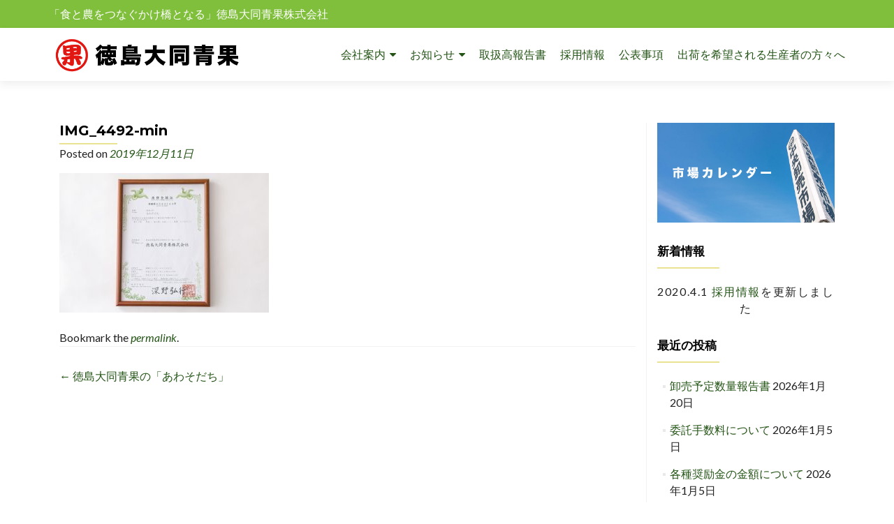

--- FILE ---
content_type: text/html; charset=UTF-8
request_url: https://tokushima-daido.co.jp/info/awasoda/attachment/img_4492-min/
body_size: 9275
content:
<!DOCTYPE html>

<html lang="ja">

<head>


<meta charset="UTF-8">

<meta name="viewport" content="width=device-width, initial-scale=1">

<link rel="profile" href="https://gmpg.org/xfn/11">

<link rel="pingback" href="https://tokushima-daido.co.jp/xmlrpc.php">

<title>IMG_4492-min &#8211; 徳島大同青果株式会社</title>
<link rel='dns-prefetch' href='//fonts.googleapis.com' />
<link rel='dns-prefetch' href='//s.w.org' />
<link rel="alternate" type="application/rss+xml" title="徳島大同青果株式会社 &raquo; フィード" href="https://tokushima-daido.co.jp/feed/" />
<link rel="alternate" type="application/rss+xml" title="徳島大同青果株式会社 &raquo; コメントフィード" href="https://tokushima-daido.co.jp/comments/feed/" />
		<script type="text/javascript">
			window._wpemojiSettings = {"baseUrl":"https:\/\/s.w.org\/images\/core\/emoji\/13.0.0\/72x72\/","ext":".png","svgUrl":"https:\/\/s.w.org\/images\/core\/emoji\/13.0.0\/svg\/","svgExt":".svg","source":{"concatemoji":"https:\/\/tokushima-daido.co.jp\/wp-includes\/js\/wp-emoji-release.min.js?ver=5.5.17"}};
			!function(e,a,t){var n,r,o,i=a.createElement("canvas"),p=i.getContext&&i.getContext("2d");function s(e,t){var a=String.fromCharCode;p.clearRect(0,0,i.width,i.height),p.fillText(a.apply(this,e),0,0);e=i.toDataURL();return p.clearRect(0,0,i.width,i.height),p.fillText(a.apply(this,t),0,0),e===i.toDataURL()}function c(e){var t=a.createElement("script");t.src=e,t.defer=t.type="text/javascript",a.getElementsByTagName("head")[0].appendChild(t)}for(o=Array("flag","emoji"),t.supports={everything:!0,everythingExceptFlag:!0},r=0;r<o.length;r++)t.supports[o[r]]=function(e){if(!p||!p.fillText)return!1;switch(p.textBaseline="top",p.font="600 32px Arial",e){case"flag":return s([127987,65039,8205,9895,65039],[127987,65039,8203,9895,65039])?!1:!s([55356,56826,55356,56819],[55356,56826,8203,55356,56819])&&!s([55356,57332,56128,56423,56128,56418,56128,56421,56128,56430,56128,56423,56128,56447],[55356,57332,8203,56128,56423,8203,56128,56418,8203,56128,56421,8203,56128,56430,8203,56128,56423,8203,56128,56447]);case"emoji":return!s([55357,56424,8205,55356,57212],[55357,56424,8203,55356,57212])}return!1}(o[r]),t.supports.everything=t.supports.everything&&t.supports[o[r]],"flag"!==o[r]&&(t.supports.everythingExceptFlag=t.supports.everythingExceptFlag&&t.supports[o[r]]);t.supports.everythingExceptFlag=t.supports.everythingExceptFlag&&!t.supports.flag,t.DOMReady=!1,t.readyCallback=function(){t.DOMReady=!0},t.supports.everything||(n=function(){t.readyCallback()},a.addEventListener?(a.addEventListener("DOMContentLoaded",n,!1),e.addEventListener("load",n,!1)):(e.attachEvent("onload",n),a.attachEvent("onreadystatechange",function(){"complete"===a.readyState&&t.readyCallback()})),(n=t.source||{}).concatemoji?c(n.concatemoji):n.wpemoji&&n.twemoji&&(c(n.twemoji),c(n.wpemoji)))}(window,document,window._wpemojiSettings);
		</script>
		<style type="text/css">
img.wp-smiley,
img.emoji {
	display: inline !important;
	border: none !important;
	box-shadow: none !important;
	height: 1em !important;
	width: 1em !important;
	margin: 0 .07em !important;
	vertical-align: -0.1em !important;
	background: none !important;
	padding: 0 !important;
}
</style>
	<link rel='stylesheet' id='wp-block-library-css'  href='https://tokushima-daido.co.jp/wp-includes/css/dist/block-library/style.min.css?ver=5.5.17' type='text/css' media='all' />
<link rel='stylesheet' id='font-awesome-5-css'  href='https://tokushima-daido.co.jp/wp-content/plugins/themeisle-companion/obfx_modules/gutenberg-blocks/assets/fontawesome/css/all.min.css?ver=5.5.17' type='text/css' media='all' />
<link rel='stylesheet' id='font-awesome-4-shims-css'  href='https://tokushima-daido.co.jp/wp-content/plugins/themeisle-companion/obfx_modules/gutenberg-blocks/assets/fontawesome/css/v4-shims.min.css?ver=5.5.17' type='text/css' media='all' />
<link rel='stylesheet' id='themeisle-block_styles-css'  href='https://tokushima-daido.co.jp/wp-content/plugins/themeisle-companion/vendor/codeinwp/gutenberg-blocks/build/style.css?ver=5.5.17' type='text/css' media='all' />
<link rel='stylesheet' id='zerif_font-css'  href='//fonts.googleapis.com/css?family=Lato%3A300%2C400%2C700%2C400italic%7CMontserrat%3A700%7CHomemade+Apple&#038;ver=2.1.4' type='text/css' media='all' />
<link rel='stylesheet' id='zerif_font_all-css'  href='//fonts.googleapis.com/css?family=Open+Sans%3A400%2C300%2C300italic%2C400italic%2C600italic%2C600%2C700%2C700italic%2C800%2C800italic&#038;ver=2.1.4' type='text/css' media='all' />
<link rel='stylesheet' id='zerif_bootstrap_style-css'  href='https://tokushima-daido.co.jp/wp-content/themes/zerif-pro/css/bootstrap.min.css?ver=2.1.4' type='text/css' media='all' />
<link rel='stylesheet' id='zerif_font-awesome_style-css'  href='https://tokushima-daido.co.jp/wp-content/themes/zerif-pro/assets/css/font-awesome.min.css?ver=2.1.4' type='text/css' media='all' />
<link rel='stylesheet' id='zerif_style-css'  href='https://tokushima-daido.co.jp/wp-content/themes/zerif-pro/style.css?ver=2.1.4' type='text/css' media='all' />
<style id='zerif_style-inline-css' type='text/css'>
.zerif-top-bar, .zerif-top-bar .widget.widget_shopping_cart .cart_list {
			background-color: #7fbf3b
		}
		.zerif-top-bar .widget .label-floating input[type=search]:-webkit-autofill {
			-webkit-box-shadow: inset 0 0 0px 9999px #7fbf3b
		}.zerif-top-bar, .zerif-top-bar .widget .label-floating input[type=search], .zerif-top-bar .widget.widget_search form.form-group:before, .zerif-top-bar .widget.widget_product_search form.form-group:before, .zerif-top-bar .widget.widget_shopping_cart:before {
			color: #ffffff
		} 
		.zerif-top-bar .widget .label-floating input[type=search]{
			-webkit-text-fill-color:#ffffff !important 
		}.zerif-top-bar a, .zerif-top-bar .top-bar-nav li a {
			color: #ffffff
		}.zerif-top-bar a:hover, .zerif-top-bar .top-bar-nav li a:hover {
			color: #eeeeee
		}

		.navbar-inverse .navbar-nav > li > a,
		.nav.navbar-inverse .nav.navbar-nav ul.sub-menu li a,
		.navbar.navbar-inverse .primary-menu a, 
		.navbar.navbar-inverse .primary-menu > li > a, 
		.nav.navbar-inverse .primary-menu ul.sub-menu li a {
			color:#235415;
		}
		.navbar-inverse .navbar-nav > li.current-menu-item > a:not(.page-anchor),
		.navbar.navbar-inverse .nav.navbar-nav>li.current>a,
		.navbar.navbar-inverse .nav.navbar-nav a:hover, 
		.navbar.navbar-inverse .nav.navbar-nav > li > a:hover, 
		.nav.navbar-inverse .nav.navbar-nav ul.sub-menu li a:hover,
		.navbar.navbar-inverse .primary-menu a:hover, 
		.navbar.navbar-inverse .primary-menu > li > a:hover, 
		.nav.navbar-inverse .primary-menu ul.sub-menu li a:hover {
			color:#5ea200;
		}
		.screen-reader-text {
			clip: rect(1px, 1px, 1px, 1px);
			position: absolute !important;
		}
		.screen-reader-text:hover,
		.screen-reader-text:active,
		.screen-reader-text:focus {
			background-color: #f1f1f1;
			border-radius: 3px;
			box-shadow: 0 0 2px 2px rgba(0, 0, 0, 0.6);
			clip: auto !important;
			color: #21759b;
			display: block;
			font-size: 14px;
			font-weight: bold;
			height: auto;
			left: 5px;
			line-height: normal;
			padding: 15px 23px 14px;
			text-decoration: none;
			top: 5px;
			width: auto;
			z-index: 100000; !* Above WP toolbar *!
		}.site-main article:nth-child(2n+1){
			clear:both;
		}
</style>
<link rel='stylesheet' id='zerif_wpforms_style-css'  href='https://tokushima-daido.co.jp/wp-content/themes/zerif-pro/inc/compatibility/wpforms/style.css?ver=2.1.4' type='text/css' media='all' />
<!--[if lt IE 9]>
<link rel='stylesheet' id='zerif_ie_style-css'  href='https://tokushima-daido.co.jp/wp-content/themes/zerif-pro/css/ie.css?ver=2.1.4' type='text/css' media='all' />
<![endif]-->
<script>if (document.location.protocol != "https:") {document.location = document.URL.replace(/^http:/i, "https:");}</script><script type='text/javascript' src='https://tokushima-daido.co.jp/wp-includes/js/jquery/jquery.js?ver=1.12.4-wp' id='jquery-core-js'></script>
<link rel="https://api.w.org/" href="https://tokushima-daido.co.jp/wp-json/" /><link rel="alternate" type="application/json" href="https://tokushima-daido.co.jp/wp-json/wp/v2/media/301" /><link rel="EditURI" type="application/rsd+xml" title="RSD" href="https://tokushima-daido.co.jp/xmlrpc.php?rsd" />
<link rel="wlwmanifest" type="application/wlwmanifest+xml" href="https://tokushima-daido.co.jp/wp-includes/wlwmanifest.xml" /> 
<meta name="generator" content="WordPress 5.5.17" />
<link rel='shortlink' href='https://tokushima-daido.co.jp/?p=301' />
<link rel="alternate" type="application/json+oembed" href="https://tokushima-daido.co.jp/wp-json/oembed/1.0/embed?url=https%3A%2F%2Ftokushima-daido.co.jp%2Finfo%2Fawasoda%2Fattachment%2Fimg_4492-min%2F" />
<link rel="alternate" type="text/xml+oembed" href="https://tokushima-daido.co.jp/wp-json/oembed/1.0/embed?url=https%3A%2F%2Ftokushima-daido.co.jp%2Finfo%2Fawasoda%2Fattachment%2Fimg_4492-min%2F&#038;format=xml" />
			<script type="text/javascript" >
				window.ga=window.ga||function(){(ga.q=ga.q||[]).push(arguments)};ga.l=+new Date;
				ga('create', 'UA-154844525-1', 'auto');
				// Plugins
				
				ga('send', 'pageview');
			</script>
			<script async src="https://www.google-analytics.com/analytics.js"></script>
			<link rel="icon" href="https://tokushima-daido.co.jp/wp-content/uploads/2019/12/cropped-fav-32x32.png" sizes="32x32" />
<link rel="icon" href="https://tokushima-daido.co.jp/wp-content/uploads/2019/12/cropped-fav-192x192.png" sizes="192x192" />
<link rel="apple-touch-icon" href="https://tokushima-daido.co.jp/wp-content/uploads/2019/12/cropped-fav-180x180.png" />
<meta name="msapplication-TileImage" content="https://tokushima-daido.co.jp/wp-content/uploads/2019/12/cropped-fav-270x270.png" />
		<style type="text/css" id="wp-custom-css">
			h3{

   margin-top: 40px;
	}

p{
	letter-spacing: 0.1em;
    line-height: 1.5em;
}
.footer-box img{
	width: 32px;
}
.border1 {
		border: 1px solid #ccc;
	}
.big-title-container .intro-text {
    font-family: "游明朝", YuMincho, "Hiragino Mincho ProN W3", "ヒラギノ明朝 ProN W3", "Hiragino Mincho ProN", "HG明朝E", "ＭＳ Ｐ明朝", "ＭＳ 明朝", serif;
}
header.page-header {
    display: none;
}
div#voce {
    background: #fff;
    color: #000 !important;
    padding: 20px 20px 20px;
    margin: 30px 30px 0;
	    text-align: center;
}
#testimonials .section-header {
    padding-bottom: 10px;
}
@media (max-width: 767px){
.hidden-xs {
    display: block !important;
}}
#post-79 img.attachment-full.size-full.wp-post-image,
#post-83 img.attachment-full.size-full.wp-post-image,
#post-76 img.attachment-full.size-full.wp-post-image,
#post-86 img.attachment-full.size-full.wp-post-image
{
    display: none;
}
.our-clients {
    display: none;
}
.col-lg-4.col-md-4.column.zerif-rtl-skills {
    display: none;
}
.col-lg-4.col-md-4.column.zerif_about_us_center.text_and_skills {
    display: none;
}
.col-lg-4.col-md-4.column.zerif-rtl-big-title {
    display: none;
}
div#carousel-homepage-latestnews p {
    display: none;
}
.team-member {
    display: none;
}
.list-post-top .entry-content {
    display: none!important;
}		</style>
		

</head>

		<body data-rsssl=1 class="attachment-template-default single single-attachment postid-301 attachmentid-301 attachment-jpeg wp-custom-logo group-blog elementor-default" itemscope="itemscope" itemtype="http://schema.org/WebPage">
			
	<div class="zerif-top-bar">		<div class="container">
			<div class="row">
									<div class="pull-left col-md-6">
						「食と農をつなぐかけ橋となる」徳島大同青果株式会社					</div>
									<div class="pull-right col-md-6 top-widgets-placeholder">
									</div>
			</div><!-- /.row -->
		</div><!-- /.container -->
		</div>
		
		<header id="home" class="header" itemscope="itemscope" itemtype="http://schema.org/WPHeader">

			
				<div id="main-nav" class="navbar navbar-inverse bs-docs-nav">

					<div class="container">

						<div class="navbar-header responsive-logo">

							<button class="navbar-toggle collapsed" type="button" data-toggle="collapse"
									data-target=".bs-navbar-collapse">

								<span class="screen-reader-text">Menu</span>

								<span class="icon-bar"></span>

								<span class="icon-bar"></span>

								<span class="icon-bar"></span>

							</button>

							
							<div class="navbar-brand">

								
									<a href="https://tokushima-daido.co.jp/ ">

										<img src="https://tokushima-daido.co.jp/wp-content/uploads/2019/12/logo2.png" alt="徳島大同青果株式会社">
									</a>

									
							</div> <!-- /.navbar-brand -->

						</div> <!-- /.navbar-header -->

					
		
		<nav class="navbar-collapse bs-navbar-collapse collapse" id="site-navigation" itemscope itemtype="http://schema.org/SiteNavigationElement">
			<ul id="menu-%e5%90%8d%e7%a7%b0%e3%81%aa%e3%81%97" class="nav navbar-nav navbar-right responsive-nav main-nav-list"><li id="menu-item-51" class="menu-item menu-item-type-post_type menu-item-object-page menu-item-has-children menu-item-51"><a href="https://tokushima-daido.co.jp/company/">会社案内</a>
<ul class="sub-menu">
	<li id="menu-item-421" class="menu-item menu-item-type-custom menu-item-object-custom menu-item-421"><a href="https://tokushima-daido.co.jp/company/#company-d">代表メッセージ</a></li>
	<li id="menu-item-423" class="menu-item menu-item-type-custom menu-item-object-custom menu-item-423"><a href="https://tokushima-daido.co.jp/company/#company-g">会社概要</a></li>
	<li id="menu-item-426" class="menu-item menu-item-type-custom menu-item-object-custom menu-item-426"><a href="https://tokushima-daido.co.jp/company/#company-i">業務紹介</a></li>
	<li id="menu-item-542" class="menu-item menu-item-type-custom menu-item-object-custom menu-item-home menu-item-542"><a href="https://tokushima-daido.co.jp/#subscribe">市場カレンダー</a></li>
	<li id="menu-item-424" class="menu-item menu-item-type-custom menu-item-object-custom menu-item-424"><a href="https://tokushima-daido.co.jp/company/#awasodachi">オリジナルブランド</a></li>
	<li id="menu-item-419" class="menu-item menu-item-type-custom menu-item-object-custom menu-item-419"><a href="https://tokushima-daido.co.jp/company/#company-a">アクセス</a></li>
	<li id="menu-item-418" class="menu-item menu-item-type-custom menu-item-object-custom menu-item-418"><a href="https://tokushima-daido.co.jp/company/#orosi">徳島市中央卸売市場について</a></li>
</ul>
</li>
<li id="menu-item-861" class="menu-item menu-item-type-taxonomy menu-item-object-category menu-item-has-children menu-item-861"><a href="https://tokushima-daido.co.jp/category/info/">お知らせ</a>
<ul class="sub-menu">
	<li id="menu-item-677" class="menu-item menu-item-type-post_type menu-item-object-page menu-item-677"><a href="https://tokushima-daido.co.jp/seika/">青果物紹介</a></li>
</ul>
</li>
<li id="menu-item-969" class="menu-item menu-item-type-custom menu-item-object-custom menu-item-969"><a href="https://tokushima-daido.co.jp/repo/">取扱高報告書</a></li>
<li id="menu-item-33" class="menu-item menu-item-type-post_type menu-item-object-page menu-item-33"><a href="https://tokushima-daido.co.jp/recruit/">採用情報</a></li>
<li id="menu-item-934" class="menu-item menu-item-type-post_type menu-item-object-page menu-item-934"><a href="https://tokushima-daido.co.jp/kouhyo/">公表事項</a></li>
<li id="menu-item-1679" class="menu-item menu-item-type-post_type menu-item-object-page menu-item-1679"><a href="https://tokushima-daido.co.jp/%e5%87%ba%e8%8d%b7%e3%82%92%e5%b8%8c%e6%9c%9b%e3%81%95%e3%82%8c%e3%82%8b%e7%94%9f%e7%94%a3%e8%80%85%e3%81%ae%e6%96%b9%e3%80%85%e3%81%b8/">出荷を希望される生産者の方々へ</a></li>
</ul>		</nav>
		
					</div>

				</div>
							<!-- / END TOP BAR -->
	<div class="clear"></div>
</header> <!-- / END HOME SECTION  -->
	<div id="content" class="site-content">
		<div class="container">
			<div class="content-left-wrap col-md-9">						<div id="primary" class="content-area">
				<main itemscope itemtype="http://schema.org/WebPageElement" itemprop="mainContentOfPage" id="main" class="site-main">
					


<article id="post-301" class="post-301 attachment type-attachment status-inherit hentry">

	<header class="entry-header">

		<h1 class="entry-title" itemprop="headline">IMG_4492-min</h1>



		<div class="entry-meta">

			<span class="posted-on">Posted on <a href="https://tokushima-daido.co.jp/2019/12/11/" rel="bookmark"><time class="entry-date published" itemprop="datePublished" datetime="2019-12-11T11:50:11+09:00">2019年12月11日</time><time class="updated" datetime="2019-12-12T08:05:13+09:00">2019年12月12日</time></a></span><span class="byline"> by <span class="author vcard" itemprop="name"><a href="https://tokushima-daido.co.jp/author/develop/" class="url fn n author-link" itemscope="itemscope" itemtype="http://schema.org/Person" itemprop="author">develop</a></span></span>
		</div><!-- .entry-meta -->

	</header><!-- .entry-header -->

	
	<div class="entry-content" itemprop="text">

		<p class="attachment"><a href='https://tokushima-daido.co.jp/wp-content/uploads/2019/12/IMG_4492-min.jpg'><img width="300" height="200" src="https://tokushima-daido.co.jp/wp-content/uploads/2019/12/IMG_4492-min-300x200.jpg" class="attachment-medium size-medium" alt="" loading="lazy" srcset="https://tokushima-daido.co.jp/wp-content/uploads/2019/12/IMG_4492-min-300x200.jpg 300w, https://tokushima-daido.co.jp/wp-content/uploads/2019/12/IMG_4492-min-768x512.jpg 768w, https://tokushima-daido.co.jp/wp-content/uploads/2019/12/IMG_4492-min-1024x682.jpg 1024w, https://tokushima-daido.co.jp/wp-content/uploads/2019/12/IMG_4492-min-750x500.jpg 750w, https://tokushima-daido.co.jp/wp-content/uploads/2019/12/IMG_4492-min.jpg 2000w" sizes="(max-width: 300px) 100vw, 300px" /></a></p>

		
	</div><!-- .entry-content -->



	<footer class="entry-footer">

		Bookmark the <a href="https://tokushima-daido.co.jp/info/awasoda/attachment/img_4492-min/" rel="bookmark">permalink</a>.


		
	</footer><!-- .entry-footer -->

</article><!-- #post-## -->

		<nav class="navigation post-navigation">
			<h1 class="screen-reader-text">Post navigation</h1>
			<div class="nav-links">
				<div class="nav-previous"><a href="https://tokushima-daido.co.jp/info/awasoda/" rel="prev"><span class="meta-nav">&larr;</span> 徳島大同青果の「あわそだち」</a></div>			</div><!-- .nav-links -->
		</nav><!-- .navigation -->
						</main><!-- #main -->
			</div><!-- #primary -->
					</div><!-- .content-left-wrap -->
				<div class="sidebar-wrap col-md-3 content-left-wrap ">
			
<div id="secondary" class="widget-area" role="complementary" itemscope="itemscope" itemtype="http://schema.org/WPSideBar">

	
	<aside id="media_image-8" class="widget widget_media_image"><a href="http://goldbison46.sakura.ne.jp/wp2/#subscribe"><img width="800" height="450" src="https://tokushima-daido.co.jp/wp-content/uploads/2019/12/banner01-1.jpg" class="image wp-image-541  attachment-full size-full" alt="" loading="lazy" style="max-width: 100%; height: auto;" srcset="https://tokushima-daido.co.jp/wp-content/uploads/2019/12/banner01-1.jpg 800w, https://tokushima-daido.co.jp/wp-content/uploads/2019/12/banner01-1-300x169.jpg 300w, https://tokushima-daido.co.jp/wp-content/uploads/2019/12/banner01-1-768x432.jpg 768w" sizes="(max-width: 800px) 100vw, 800px" /></a></aside><aside id="text-10" class="widget widget_text"><h2 class="widget-title">新着情報</h2>			<div class="textwidget"><p>2020.4.1 <a href="http://goldbison46.sakura.ne.jp/wp2/recruit/">採用情報</a>を更新しました</p>
</div>
		</aside>
		<aside id="recent-posts-2" class="widget widget_recent_entries">
		<h2 class="widget-title">最近の投稿</h2>
		<ul>
											<li>
					<a href="https://tokushima-daido.co.jp/info/%e5%8d%b8%e5%a3%b2%e4%ba%88%e5%ae%9a%e6%95%b0%e9%87%8f%e5%a0%b1%e5%91%8a%e6%9b%b8/">卸売予定数量報告書</a>
											<span class="post-date">2026年1月20日</span>
									</li>
											<li>
					<a href="https://tokushima-daido.co.jp/info/%ef%bc%91%ef%bc%91%e6%9c%88%e5%88%86%e5%a7%94%e8%a8%97%e6%89%8b%e6%95%b0%e6%96%99%e3%81%ab%e3%81%a4%e3%81%84%e3%81%a6/">委託手数料について</a>
											<span class="post-date">2026年1月5日</span>
									</li>
											<li>
					<a href="https://tokushima-daido.co.jp/info/%e5%90%84%e7%a8%ae%e5%a5%a8%e5%8a%b1%e9%87%91%e3%81%ae%e9%87%91%e9%a1%8d%e3%81%ab%e3%81%a4%e3%81%84%e3%81%a6/">各種奨励金の金額について</a>
											<span class="post-date">2026年1月5日</span>
									</li>
											<li>
					<a href="https://tokushima-daido.co.jp/info/%ef%bc%92%ef%bc%90%ef%bc%92%ef%bc%91%e5%b9%b4%e3%82%ab%e3%83%ac%e3%83%b3%e3%83%80%e3%83%bc%e3%82%92%e8%bf%bd%e5%8a%a0%e3%81%97%e3%81%be%e3%81%97%e3%81%9f%e3%80%82/">令和８年（２０２６年）カレンダーが決定しました。</a>
											<span class="post-date">2025年9月29日</span>
									</li>
											<li>
					<a href="https://tokushima-daido.co.jp/info/%e5%be%b3%e5%b3%b6%e5%95%86%e5%b7%a5%e4%bc%9a%e8%ad%b0%e6%89%80%e4%bc%9a%e5%a0%b1%e3%81%ab%e6%8e%b2%e8%bc%89%e3%81%95%e3%82%8c%e3%81%be%e3%81%97%e3%81%9f%e3%80%82/">徳島商工会議所会報に掲載されました！</a>
											<span class="post-date">2023年7月25日</span>
									</li>
					</ul>

		</aside><aside id="media_image-7" class="widget widget_media_image"><a href="http://goldbison46.sakura.ne.jp/wp2/"><img width="300" height="66" src="https://tokushima-daido.co.jp/wp-content/uploads/2019/12/logo2-300x66.png" class="image wp-image-375  attachment-medium size-medium" alt="" loading="lazy" style="max-width: 100%; height: auto;" srcset="https://tokushima-daido.co.jp/wp-content/uploads/2019/12/logo2-300x66.png 300w, https://tokushima-daido.co.jp/wp-content/uploads/2019/12/logo2.png 533w" sizes="(max-width: 300px) 100vw, 300px" /></a></aside><aside id="nav_menu-7" class="widget widget_nav_menu"><div class="menu-%e3%83%95%e3%83%83%e3%82%bf%e3%83%bc%e5%8f%b3-container"><ul id="menu-%e3%83%95%e3%83%83%e3%82%bf%e3%83%bc%e5%8f%b3" class="menu"><li id="menu-item-505" class="menu-item menu-item-type-custom menu-item-object-custom menu-item-home menu-item-505"><a href="https://tokushima-daido.co.jp/#subscribe">市場カレンダー</a></li>
<li id="menu-item-502" class="menu-item menu-item-type-post_type menu-item-object-page menu-item-502"><a href="https://tokushima-daido.co.jp/recruit/">採用情報</a></li>
<li id="menu-item-503" class="menu-item menu-item-type-post_type menu-item-object-page menu-item-503"><a href="https://tokushima-daido.co.jp/contact/">お問い合わせ</a></li>
<li id="menu-item-504" class="menu-item menu-item-type-post_type menu-item-object-page menu-item-504"><a href="https://tokushima-daido.co.jp/privacypolicy/">プライバシーポリシー</a></li>
</ul></div></aside><aside id="media_image-9" class="widget widget_media_image"><a href="http://goldbison46.sakura.ne.jp/wp2/company/#awasodachi"><img width="800" height="450" src="https://tokushima-daido.co.jp/wp-content/uploads/2019/12/banner04.jpg" class="image wp-image-536 border1 attachment-full size-full" alt="" loading="lazy" style="max-width: 100%; height: auto;" srcset="https://tokushima-daido.co.jp/wp-content/uploads/2019/12/banner04.jpg 800w, https://tokushima-daido.co.jp/wp-content/uploads/2019/12/banner04-300x169.jpg 300w, https://tokushima-daido.co.jp/wp-content/uploads/2019/12/banner04-768x432.jpg 768w" sizes="(max-width: 800px) 100vw, 800px" /></a></aside>
</div><!-- #secondary -->

		</div><!-- .sidebar-wrap -->
			</div><!-- .container -->
	</div>
	

	<footer id="footer" itemscope="itemscope" itemtype="http://schema.org/WPFooter">

		<div class="footer-widget-wrap"><div class="container"><div class="footer-widget col-xs-12 col-sm-4"><aside id="nav_menu-2" class="widget footer-widget-footer widget_nav_menu"><h1 class="widget-title">MENU</h1><div class="menu-%e3%83%95%e3%83%83%e3%82%bf%e3%83%bc%e5%b7%a6-container"><ul id="menu-%e3%83%95%e3%83%83%e3%82%bf%e3%83%bc%e5%b7%a6" class="menu"><li id="menu-item-499" class="menu-item menu-item-type-post_type menu-item-object-page menu-item-499"><a href="https://tokushima-daido.co.jp/%e3%83%9b%e3%83%bc%e3%83%a0/">ホーム</a></li>
<li id="menu-item-501" class="menu-item menu-item-type-post_type menu-item-object-page menu-item-501"><a href="https://tokushima-daido.co.jp/blog/">お知らせ</a></li>
<li id="menu-item-512" class="menu-item menu-item-type-post_type menu-item-object-page menu-item-512"><a href="https://tokushima-daido.co.jp/seika/">青果物紹介</a></li>
</ul></div></aside></div><div class="footer-widget col-xs-12 col-sm-4"><aside id="nav_menu-4" class="widget footer-widget-footer widget_nav_menu"><h1 class="widget-title">会社案内</h1><div class="menu-%e3%83%95%e3%83%83%e3%82%bf%e3%83%bc%e4%b8%ad%e5%a4%ae-container"><ul id="menu-%e3%83%95%e3%83%83%e3%82%bf%e3%83%bc%e4%b8%ad%e5%a4%ae" class="menu"><li id="menu-item-511" class="menu-item menu-item-type-post_type menu-item-object-page menu-item-has-children menu-item-511"><a href="https://tokushima-daido.co.jp/company/">会社案内</a>
<ul class="sub-menu">
	<li id="menu-item-510" class="menu-item menu-item-type-custom menu-item-object-custom menu-item-510"><a href="https://tokushima-daido.co.jp/company/#company-d">代表メッセージ</a></li>
	<li id="menu-item-509" class="menu-item menu-item-type-custom menu-item-object-custom menu-item-509"><a href="https://tokushima-daido.co.jp/company/#company-g">会社概要</a></li>
	<li id="menu-item-508" class="menu-item menu-item-type-custom menu-item-object-custom menu-item-508"><a href="https://tokushima-daido.co.jp/company/#awasodachi">オリジナルブランド</a></li>
	<li id="menu-item-507" class="menu-item menu-item-type-custom menu-item-object-custom menu-item-507"><a href="https://tokushima-daido.co.jp/company/#company-a">アクセス</a></li>
	<li id="menu-item-506" class="menu-item menu-item-type-custom menu-item-object-custom menu-item-506"><a href="https://tokushima-daido.co.jp/company/#oroshi">徳島市中央卸売市場について</a></li>
</ul>
</li>
</ul></div></aside></div><div class="footer-widget col-xs-12 col-sm-4"><aside id="nav_menu-6" class="widget footer-widget-footer widget_nav_menu"><h1 class="widget-title">徳島大同青果株式会社</h1><div class="menu-%e3%83%95%e3%83%83%e3%82%bf%e3%83%bc%e5%8f%b3-container"><ul id="menu-%e3%83%95%e3%83%83%e3%82%bf%e3%83%bc%e5%8f%b3-1" class="menu"><li class="menu-item menu-item-type-custom menu-item-object-custom menu-item-home menu-item-505"><a href="https://tokushima-daido.co.jp/#subscribe">市場カレンダー</a></li>
<li class="menu-item menu-item-type-post_type menu-item-object-page menu-item-502"><a href="https://tokushima-daido.co.jp/recruit/">採用情報</a></li>
<li class="menu-item menu-item-type-post_type menu-item-object-page menu-item-503"><a href="https://tokushima-daido.co.jp/contact/">お問い合わせ</a></li>
<li class="menu-item menu-item-type-post_type menu-item-object-page menu-item-504"><a href="https://tokushima-daido.co.jp/privacypolicy/">プライバシーポリシー</a></li>
</ul></div></aside></div></div></div>
		<div class="container">
			
			

			<div class="footer-box-wrap">
				<div class="col-md-3 footer-box four-cell company-details"><div class="icon-top red-text"><a target="_blank" href="https://www.google.com.sg/maps/place/〒770-0872
 徳島県徳島市北沖洲４丁目１−３８"><img src="https://goldbison46.sakura.ne.jp/wp2/wp-content/uploads/2019/12/a27dd0545c7207e775e5df544f94ce61.png" alt="" /></a></div><div class="zerif-footer-address">〒770-0872
 徳島県徳島市北沖洲４丁目１−３８</div></div><div class="col-md-3 footer-box four-cell company-details"><div class="icon-top green-text"><a href="mailto:info@tokushima-daido.co.jp"><img src="https://goldbison46.sakura.ne.jp/wp2/wp-content/uploads/2019/12/15534e170a7e1881e10c5dc5bd296d5a.png" alt="" /></a></div><div class="zerif-footer-email"><a href="mailto:info@tokushima-daido.co.jp">info@tokushima-daido.co.jp</a></div></div><div class="col-md-3 footer-box four-cell company-details"><div class="icon-top blue-text"><a href="tel: 088-628-2233"><img src="https://goldbison46.sakura.ne.jp/wp2/wp-content/uploads/2019/12/add81379ebf9f10416b68999da4e7a00.png" alt="" /></a></div><div class="zerif-footer-phone"><a href="tel:088-628-2233">088-628-2233</a></div></div>			<div class="col-md-3 footer-box four-cell copyright">
										<p id="zerif-copyright">
							©︎2019 徳島大同青果株式会社					</p>
									</div>
						</div>

					</div> <!-- / END CONTAINER -->

	</footer> <!-- / END FOOOTER  -->

	
<style type="text/css">	.site-content { background: #fff } .navbar, .navbar-inverse .navbar-nav ul.sub-menu { background: #ffffff; }	.entry-title, .entry-title a, .widget-title, .widget-title a, .page-header .page-title, .comments-title, h1.page-title { color: #000000 !important}	.widget .widget-title:before, .entry-title:before, .page-header .page-title:before, .entry-title:after, ul.nav > li.current_page_item > a:before, .nav > li.current-menu-item > a:before, h1.page-title:before, .navbar.navbar-inverse .primary-menu ul li.current-menu-item > a:before, ul.nav > li > a.nav-active:before, .navbar.navbar-inverse .primary-menu ul > li.current > a:before { background: #e9e293 !important; }	body, button, input, select, textarea, .widget p, .widget .textwidget, .woocommerce .product h3, h2.woocommerce-loop-product__title, .woocommerce .product span.amount, .woocommerce-page .woocommerce .product-name a { color: #212121 }	.widget li a, .widget a, article .entry-meta a, article .entry-content a, .entry-footer a, .site-content a { color: #235415; }	.widget li a:hover, .widget a:hover, article .entry-meta a:hover, article .entry-content a:hover , .entry-footer a:hover, .site-content a:hover { color: #5ea200 }	.header-content-wrap { background: rgba(0,0,0,0)}	.big-title-container .intro-text { color: #0a0a0a}	.big-title-container .red-btn { background: #5ea200}	.big-title-container .red-btn:hover { background: #6ac100}	.big-title-container .buttons .red-btn { color: #fff !important }	.big-title-container .green-btn { background: #20AA73}	.big-title-container .green-btn:hover { background: #069059}	.big-title-container .buttons .green-btn { color:  !important }	.big-title-container .red-btn:hover { color: #fff !important }	.big-title-container .green-btn:hover { color: #fff !important }	.focus { background: #ffffff }	.focus .section-header h2{ color: #000000 }	.focus .section-header h6{ color: #000000 }	.focus .focus-box h5{ color: #000000 }	.focus .focus-box p{ color: #000000 }	#focus span:nth-child(4n+1) .focus-box .service-icon:hover { border: 10px solid #bfcc6c }	#focus span:nth-child(4n+1) .focus-box .red-border-bottom:before{ background: #bfcc6c }	#focus span:nth-child(4n+2) .focus-box .service-icon:hover { border: 10px solid #bfcc6c }	#focus span:nth-child(4n+2) .focus-box .red-border-bottom:before { background: #bfcc6c }	#focus span:nth-child(4n+3) .focus-box .service-icon:hover { border: 10px solid #bfcc6c }	#focus span:nth-child(4n+3) .focus-box .red-border-bottom:before { background: #bfcc6c }	#focus span:nth-child(4n+4) .focus-box .service-icon:hover { border: 10px solid #bfcc6c }	#focus span:nth-child(4n+4) .focus-box .red-border-bottom:before { background: #bfcc6c }	.works { background: rgba(255, 255, 255, 1) }	.works .section-header h2 { color: #404040 }	.works .section-header h6 { color: #404040 }	.works .white-text { color: #fff }.works .red-border-bottom:before { background: #e9e293 !important; }	.about-us, .about-us .our-clients .section-footer-title { background: rgba(255,255,255,0.81) }	.about-us { color: #000000 }	.about-us p{ color: #000000 }	.about-us .section-header h2, .about-us .section-header h6 { color: #000000 }.about-us	.skills input { color: #ffffff !important; }.about-us .our-clients .section-footer-title { color: #000000 !important; }	.our-team { background: rgba(255,255,255,0.8) }	.our-team .section-header h2, .our-team .member-details h5, .our-team .member-details h5 a, .our-team .section-header h6, .our-team .member-details .position { color: #404040 }	.our-team .team-member:hover .details { color: #fff }	.our-team .team-member .social-icons ul li a:hover { color: #e96656 }	.our-team .team-member .social-icons ul li a { color: #808080 }.team-member:hover .details { background: #333 !important; }	.our-team .row > span:nth-child(4n+1) .red-border-bottom:before { background: #e96656 }	.our-team .row > span:nth-child(4n+2) .red-border-bottom:before { background: #34d293 }	.our-team .row > span:nth-child(4n+3) .red-border-bottom:before { background: #3ab0e2 }	.our-team .row > span:nth-child(4n+4) .red-border-bottom:before { background: #f7d861 }	.testimonial { background: rgba(191,201,175,0.56) }	.testimonial .section-header h2, .testimonial .section-header h6 { color: #fff }	.testimonial .feedback-box .message { color: #909090 }	.testimonial .feedback-box .client-info .client-name { color: #909090 }	.testimonial .feedback-box .quote { color: #e96656 }	#client-feedbacks .feedback-box { background: #FFFFFF; }	.separator-one { background: #ffffff }	.separator-one h3 { color: #000000 !important; }	.separator-one .green-btn { background: #7dbc3a }	.separator-one .green-btn:hover { background: #afd693 }	.separator-one .green-btn { color: #ffffff !important; }	.separator-one .green-btn:hover { color: #ffffff !important; }	.purchase-now { background: rgba(0,0,0,0.7) }	.purchase-now h3 { color: #fff }	.purchase-now .red-btn { background: #ffffff !important }	.purchase-now .red-btn:hover { background: #efeea5 !important }	.purchase-now .red-btn { color: #000000 !important; }	.purchase-now .red-btn:hover { color: #000000 !important; }	.contact-us { background: rgba(129,215,66,0.5) }	.contact-us form.wpcf7-form p label, .contact-us form.wpcf7-form .wpcf7-list-item-label, .contact-us .section-header h2, .contact-us .section-header h6 { color: #fff }	.contact-us button { background: #e9e293 }	.contact-us button:hover { background: #eeee22 !important; box-shadow: none; }	.contact-us button, .pirate_forms .pirate-forms-submit-button { color: #fff !important; }	.contact-us button:hover, .pirate_forms .pirate-forms-submit-button:hover { color: #fff !important; }	.packages .section-header h2, .packages .section-header h6 { color: #000000}	.packages .package-header h5,.best-value .package-header h4,.best-value .package-header .meta-text { color: #ffffff}	.packages .package ul li, .packages .price .price-meta { color: #808080}	.packages .package .custom-button { color: #fff !important; }	.packages .dark-bg { background: #404040; }	.packages .price h4 { color: #fff; }	.packages { background: #ffffff }	#latestnews { background: rgba(228,244,220,0.79) }	#latestnews .section-header h2 { color: #000000 }	#latestnews .section-header h6 { color: #000000 }	#latestnews #carousel-homepage-latestnews .carousel-inner .item .latestnews-title a { color: #000000}	#latestnews #carousel-homepage-latestnews .item .latestnews-box:nth-child(4n+1) .latestnews-title a:before { background: #52aa34}	#latestnews #carousel-homepage-latestnews .item .latestnews-box:nth-child(4n+2) .latestnews-title a:before { background: #9ebc1a}	#latestnews #carousel-homepage-latestnews .item .latestnews-box:nth-child(4n+3) .latestnews-title a:before { background: #f7d861}	#latestnews #carousel-homepage-latestnews .item .latestnews-box:nth-child(4n+4) .latestnews-title a:before { background: #eaba5b}	#latestnews .latesnews-content p, .latesnews-content { color: #000000} section#subscribe { background: #ffffff !important; } section#subscribe h3, .newsletter .sub-heading, .newsletter label { color: #474747 !important; } section#subscribe input[type="submit"] { color: #fff !important; } section#subscribe input[type="submit"] { background: #e9e293 !important; } section#subscribe input[type="submit"]:hover { background: #eeee22 !important; }	#footer { background: #161616 }	.copyright { background: #171717 }	#footer .company-details, #footer .company-details a, #footer .footer-widget p, #footer .footer-widget a { color: #ffffff !important; }	#footer .social li a { color: #ffffff }	#footer .social li a:hover { color: #cde590 }	#footer .company-details a:hover, #footer .footer-widget a:hover { color: #cde590 !important; }	#footer .footer-widget h1 { color: #fff !important; }	#footer .footer-widget h1:before { background: #dde5c9 !important; }	.comment-form #submit, .comment-reply-link,.woocommerce .add_to_cart_button, .woocommerce .checkout-button, .woocommerce .single_add_to_cart_button, .woocommerce #place_order, .edd-submit.button, .page button, .post button, .woocommerce-page .woocommerce input[type="submit"], .woocommerce-page #content input.button, .woocommerce input.button.alt, .woocommerce-page #content input.button.alt, .woocommerce-page input.button.alt, .woocommerce-page .products a.button { background-color: #008638 !important; }	.comment-form #submit:hover, .comment-reply-link:hover, .woocommerce .add_to_cart_button:hover, .woocommerce .checkout-button:hover, .woocommerce  .single_add_to_cart_button:hover, .woocommerce #place_order:hover, .edd-submit.button:hover, .page button:hover, .post button:hover, .woocommerce-page .woocommerce input[type="submit"]:hover, .woocommerce-page #content input.button:hover, .woocommerce input.button.alt:hover, .woocommerce-page #content input.button.alt:hover, .woocommerce-page input.button.alt:hover, .woocommerce-page .products a.button:hover { background-color: #006020 !important; box-shadow: none; }	.comment-form #submit, .comment-reply-link, .woocommerce .add_to_cart_button, .woocommerce .checkout-button, .woocommerce .single_add_to_cart_button, .woocommerce #place_order, .edd-submit.button span, .page button, .post button, .woocommerce-page .woocommerce input[type="submit"], .woocommerce-page #content input.button, .woocommerce input.button.alt, .woocommerce-page #content input.button.alt, .woocommerce-page input.button.alt, .woocommerce .button { color: #fff !important }</style><script type='text/javascript' src='https://tokushima-daido.co.jp/wp-content/themes/zerif-pro/js/bootstrap.min.js?ver=2.1.4' id='zerif_bootstrap_script-js'></script>
<script type='text/javascript' src='https://tokushima-daido.co.jp/wp-content/themes/zerif-pro/js/scrollReveal.min.js?ver=2.1.4' id='zerif_scrollReveal_script-js'></script>
<!--[if lt IE 9]>
<script type='text/javascript' src='https://tokushima-daido.co.jp/wp-content/themes/zerif-pro/js/html5.js?ver=2.1.4' id='zerif_html5-js'></script>
<![endif]-->
<script type='text/javascript' id='zerif_script-js-extra'>
/* <![CDATA[ */
var zerifSettings = {"masonry":""};
/* ]]> */
</script>
<script type='text/javascript' src='https://tokushima-daido.co.jp/wp-content/themes/zerif-pro/js/zerif.js?ver=2.1.4' id='zerif_script-js'></script>
<script type='text/javascript' src='https://tokushima-daido.co.jp/wp-includes/js/wp-embed.min.js?ver=5.5.17' id='wp-embed-js'></script>

</body>

</html>


--- FILE ---
content_type: text/plain
request_url: https://www.google-analytics.com/j/collect?v=1&_v=j102&a=1444703694&t=pageview&_s=1&dl=https%3A%2F%2Ftokushima-daido.co.jp%2Finfo%2Fawasoda%2Fattachment%2Fimg_4492-min%2F&ul=en-us%40posix&dt=IMG_4492-min%20%E2%80%93%20%E5%BE%B3%E5%B3%B6%E5%A4%A7%E5%90%8C%E9%9D%92%E6%9E%9C%E6%A0%AA%E5%BC%8F%E4%BC%9A%E7%A4%BE&sr=1280x720&vp=1280x720&_u=IEBAAEABAAAAACAAI~&jid=198562623&gjid=1694266482&cid=2068064415.1769041008&tid=UA-154844525-1&_gid=1248066191.1769041008&_r=1&_slc=1&z=725794178
body_size: -452
content:
2,cG-6VHZFEZM12